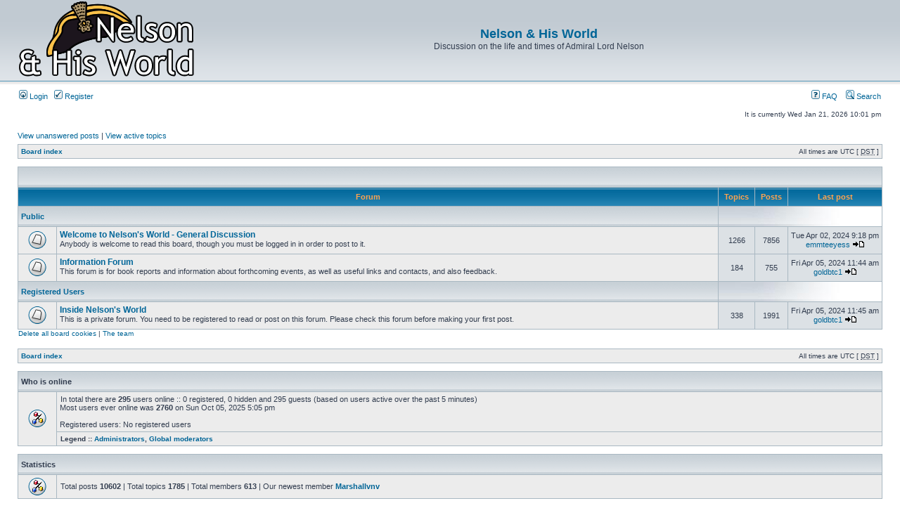

--- FILE ---
content_type: text/html; charset=UTF-8
request_url: http://www.nelsonandhisworld.co.uk/forum/index.php?sid=e646b6347b0775b346776671ddb36cab
body_size: 3645
content:
<!DOCTYPE html PUBLIC "-//W3C//DTD XHTML 1.0 Transitional//EN" "http://www.w3.org/TR/xhtml1/DTD/xhtml1-transitional.dtd">
<html xmlns="http://www.w3.org/1999/xhtml" dir="ltr" lang="en-gb" xml:lang="en-gb">
<head>

<meta http-equiv="content-type" content="text/html; charset=UTF-8" />
<meta http-equiv="content-language" content="en-gb" />
<meta http-equiv="content-style-type" content="text/css" />
<meta http-equiv="imagetoolbar" content="no" />
<meta name="resource-type" content="document" />
<meta name="distribution" content="global" />
<meta name="copyright" content="2000, 2002, 2005, 2007 phpBB Group" />
<meta name="keywords" content="" />
<meta name="description" content="" />
<meta http-equiv="X-UA-Compatible" content="IE=EmulateIE7" />

<title>Nelson &amp; His World &bull; Index page</title>



<link rel="stylesheet" href="./styles/subsilver2/theme/stylesheet.css" type="text/css" />

<script type="text/javascript">
// <![CDATA[


function popup(url, width, height, name)
{
	if (!name)
	{
		name = '_popup';
	}

	window.open(url.replace(/&amp;/g, '&'), name, 'height=' + height + ',resizable=yes,scrollbars=yes,width=' + width);
	return false;
}

function jumpto()
{
	var page = prompt('Enter the page number you wish to go to:', '');
	var per_page = '';
	var base_url = '';

	if (page !== null && !isNaN(page) && page == Math.floor(page) && page > 0)
	{
		if (base_url.indexOf('?') == -1)
		{
			document.location.href = base_url + '?start=' + ((page - 1) * per_page);
		}
		else
		{
			document.location.href = base_url.replace(/&amp;/g, '&') + '&start=' + ((page - 1) * per_page);
		}
	}
} 

/**
* Find a member
*/
function find_username(url)
{
	popup(url, 760, 570, '_usersearch');
	return false;
}

/**
* Mark/unmark checklist
* id = ID of parent container, name = name prefix, state = state [true/false]
*/
function marklist(id, name, state)
{
	var parent = document.getElementById(id);
	if (!parent)
	{
		eval('parent = document.' + id);
	}

	if (!parent)
	{
		return;
	}

	var rb = parent.getElementsByTagName('input');
	
	for (var r = 0; r < rb.length; r++)
	{
		if (rb[r].name.substr(0, name.length) == name)
		{
			rb[r].checked = state;
		}
	}
}



// ]]>
</script>
</head>
<body class="ltr">

<a name="top"></a>

<div id="wrapheader">

	<div id="logodesc">
		<table width="100%" cellspacing="0">
		<tr>
			<td><a href="./index.php?sid=f6aea018fce2bdbe3949482a4d72ef4e"><img src="./styles/subsilver2/imageset/logo.png" width="249" height="107" alt="" title="" /></a></td>
			<td width="100%" align="center"><h1><a href="/">Nelson &amp; His World</a></h1><span class="gen">Discussion on the life and times of Admiral Lord Nelson</span></td>
		</tr>
		</table>
	</div>

	<div id="menubar">
		<table width="100%" cellspacing="0">
		<tr>
			<td class="genmed">
				<a href="./ucp.php?mode=login&amp;sid=f6aea018fce2bdbe3949482a4d72ef4e"><img src="./styles/subsilver2/theme/images/icon_mini_login.gif" width="12" height="13" alt="*" /> Login</a>&nbsp; &nbsp;<a href="./ucp.php?mode=register&amp;sid=f6aea018fce2bdbe3949482a4d72ef4e"><img src="./styles/subsilver2/theme/images/icon_mini_register.gif" width="12" height="13" alt="*" /> Register</a>
					
			</td>
			<td class="genmed" align="right">
				<a href="./faq.php?sid=f6aea018fce2bdbe3949482a4d72ef4e"><img src="./styles/subsilver2/theme/images/icon_mini_faq.gif" width="12" height="13" alt="*" /> FAQ</a>
				&nbsp; &nbsp;<a href="./search.php?sid=f6aea018fce2bdbe3949482a4d72ef4e"><img src="./styles/subsilver2/theme/images/icon_mini_search.gif" width="12" height="13" alt="*" /> Search</a>
			</td>
		</tr>
		</table>
	</div>

	<div id="datebar">
		<table width="100%" cellspacing="0">
		<tr>
			<td class="gensmall"></td>
			<td class="gensmall" align="right">It is currently Wed Jan 21, 2026 10:01 pm<br /></td>
		</tr>
		</table>
	</div>

</div>

<div id="wrapcentre">

	
	<p class="searchbar">
		<span style="float: left;"><a href="./search.php?search_id=unanswered&amp;sid=f6aea018fce2bdbe3949482a4d72ef4e">View unanswered posts</a> | <a href="./search.php?search_id=active_topics&amp;sid=f6aea018fce2bdbe3949482a4d72ef4e">View active topics</a></span>
		
	</p>
	

	<br style="clear: both;" />

	<table class="tablebg" width="100%" cellspacing="1" cellpadding="0" style="margin-top: 5px;">
	<tr>
		<td class="row1">
			<p class="breadcrumbs"><a href="./index.php?sid=f6aea018fce2bdbe3949482a4d72ef4e">Board index</a></p>
			<p class="datetime">All times are UTC [ <abbr title="Daylight Saving Time">DST</abbr> ]</p>
		</td>
	</tr>
	</table>

	<br /><table class="tablebg" cellspacing="1" width="100%">
<tr>
	<td class="cat" colspan="5" align="right">&nbsp;</td>
</tr>
<tr>
	<th colspan="2">&nbsp;Forum&nbsp;</th>
	<th width="50">&nbsp;Topics&nbsp;</th>
	<th width="50">&nbsp;Posts&nbsp;</th>
	<th>&nbsp;Last post&nbsp;</th>
</tr>

		<tr>
			<td class="cat" colspan="2"><h4><a href="./viewforum.php?f=4&amp;sid=f6aea018fce2bdbe3949482a4d72ef4e">Public</a></h4></td>
			<td class="catdiv" colspan="3">&nbsp;</td>
		</tr>
	
		<tr>
			<td class="row1" width="50" align="center"><img src="./styles/subsilver2/imageset/forum_read.gif" width="46" height="25" alt="No new posts" title="No new posts" /></td>
			<td class="row1" width="100%">
				
				<a class="forumlink" href="./viewforum.php?f=1&amp;sid=f6aea018fce2bdbe3949482a4d72ef4e">Welcome to Nelson's World - General Discussion</a>
				<p class="forumdesc">Anybody is welcome to read this board, though you must be logged in in order to post to it.</p>
				
			</td>
			<td class="row2" align="center"><p class="topicdetails">1266</p></td>
			<td class="row2" align="center"><p class="topicdetails">7856</p></td>
			<td class="row2" align="center" nowrap="nowrap">
				
					<p class="topicdetails">Tue Apr 02, 2024 9:18 pm</p>
					<p class="topicdetails"><a href="./memberlist.php?mode=viewprofile&amp;u=319&amp;sid=f6aea018fce2bdbe3949482a4d72ef4e">emmteeyess</a>
						<a href="./viewtopic.php?f=1&amp;p=10963&amp;sid=f6aea018fce2bdbe3949482a4d72ef4e#p10963"><img src="./styles/subsilver2/imageset/icon_topic_latest.gif" width="18" height="9" alt="View the latest post" title="View the latest post" /></a>
					</p>
				
			</td>
		</tr>
	
		<tr>
			<td class="row1" width="50" align="center"><img src="./styles/subsilver2/imageset/forum_read.gif" width="46" height="25" alt="No new posts" title="No new posts" /></td>
			<td class="row1" width="100%">
				
				<a class="forumlink" href="./viewforum.php?f=3&amp;sid=f6aea018fce2bdbe3949482a4d72ef4e">Information Forum</a>
				<p class="forumdesc">This forum is for book reports and information about forthcoming events, as well as useful links and contacts, and also feedback.</p>
				
			</td>
			<td class="row2" align="center"><p class="topicdetails">184</p></td>
			<td class="row2" align="center"><p class="topicdetails">755</p></td>
			<td class="row2" align="center" nowrap="nowrap">
				
					<p class="topicdetails">Fri Apr 05, 2024 11:44 am</p>
					<p class="topicdetails"><a href="./memberlist.php?mode=viewprofile&amp;u=1635&amp;sid=f6aea018fce2bdbe3949482a4d72ef4e">goldbtc1</a>
						<a href="./viewtopic.php?f=3&amp;p=10964&amp;sid=f6aea018fce2bdbe3949482a4d72ef4e#p10964"><img src="./styles/subsilver2/imageset/icon_topic_latest.gif" width="18" height="9" alt="View the latest post" title="View the latest post" /></a>
					</p>
				
			</td>
		</tr>
	
		<tr>
			<td class="cat" colspan="2"><h4><a href="./viewforum.php?f=5&amp;sid=f6aea018fce2bdbe3949482a4d72ef4e">Registered Users</a></h4></td>
			<td class="catdiv" colspan="3">&nbsp;</td>
		</tr>
	
		<tr>
			<td class="row1" width="50" align="center"><img src="./styles/subsilver2/imageset/forum_read.gif" width="46" height="25" alt="No new posts" title="No new posts" /></td>
			<td class="row1" width="100%">
				
				<a class="forumlink" href="./viewforum.php?f=2&amp;sid=f6aea018fce2bdbe3949482a4d72ef4e">Inside Nelson's World</a>
				<p class="forumdesc">This is a private forum. You need to be registered to read or post on this forum. Please check this forum before making your first post.</p>
				
			</td>
			<td class="row2" align="center"><p class="topicdetails">338</p></td>
			<td class="row2" align="center"><p class="topicdetails">1991</p></td>
			<td class="row2" align="center" nowrap="nowrap">
				
					<p class="topicdetails">Fri Apr 05, 2024 11:45 am</p>
					<p class="topicdetails"><a href="./memberlist.php?mode=viewprofile&amp;u=1635&amp;sid=f6aea018fce2bdbe3949482a4d72ef4e">goldbtc1</a>
						<a href="./viewtopic.php?f=2&amp;p=10965&amp;sid=f6aea018fce2bdbe3949482a4d72ef4e#p10965"><img src="./styles/subsilver2/imageset/icon_topic_latest.gif" width="18" height="9" alt="View the latest post" title="View the latest post" /></a>
					</p>
				
			</td>
		</tr>
	
</table>
<span class="gensmall"><a href="./ucp.php?mode=delete_cookies&amp;sid=f6aea018fce2bdbe3949482a4d72ef4e">Delete all board cookies</a> | <a href="./memberlist.php?mode=leaders&amp;sid=f6aea018fce2bdbe3949482a4d72ef4e">The team</a></span><br />


<br clear="all" />

<table class="tablebg" width="100%" cellspacing="1" cellpadding="0" style="margin-top: 5px;">
	<tr>
		<td class="row1">
			<p class="breadcrumbs"><a href="./index.php?sid=f6aea018fce2bdbe3949482a4d72ef4e">Board index</a></p>
			<p class="datetime">All times are UTC [ <abbr title="Daylight Saving Time">DST</abbr> ]</p>
		</td>
	</tr>
	</table>
	<br clear="all" />

	<table class="tablebg" width="100%" cellspacing="1">
	<tr>
		<td class="cat" colspan="2"><h4>Who is online</h4></td>
	</tr>
	<tr>
	
		<td class="row1" rowspan="2" align="center" valign="middle"><img src="./styles/subsilver2/theme/images/whosonline.gif" alt="Who is online" /></td>
	
		<td class="row1" width="100%"><span class="genmed">In total there are <strong>295</strong> users online :: 0 registered, 0 hidden and 295 guests (based on users active over the past 5 minutes)<br />Most users ever online was <strong>2760</strong> on Sun Oct 05, 2025 5:05 pm<br /><br />Registered users: No registered users</span></td>
	</tr>
	
		<tr>
			<td class="row1"><b class="gensmall">Legend :: <a href="./memberlist.php?mode=group&amp;g=5&amp;sid=f6aea018fce2bdbe3949482a4d72ef4e">Administrators</a>, <a href="./memberlist.php?mode=group&amp;g=4&amp;sid=f6aea018fce2bdbe3949482a4d72ef4e">Global moderators</a></b></td>
		</tr>
	
	</table>


<br clear="all" />

<table class="tablebg" width="100%" cellspacing="1">
<tr>
	<td class="cat" colspan="2"><h4>Statistics</h4></td>
</tr>
<tr>
	<td class="row1"><img src="./styles/subsilver2/theme/images/whosonline.gif" alt="Statistics" /></td>
	<td class="row1" width="100%" valign="middle"><p class="genmed">Total posts <strong>10602</strong> | Total topics <strong>1785</strong> | Total members <strong>613</strong> | Our newest member <strong><a href="./memberlist.php?mode=viewprofile&amp;u=4831&amp;sid=f6aea018fce2bdbe3949482a4d72ef4e">Marshallvnv</a></strong></p></td>
</tr>
</table>


	<br clear="all" />

	<form method="post" action="./ucp.php?mode=login&amp;sid=f6aea018fce2bdbe3949482a4d72ef4e&amp;redirect=.%2Findex.php%3Fsid%3Df6aea018fce2bdbe3949482a4d72ef4e">

	<table class="tablebg" width="100%" cellspacing="1">
	<tr>
		<td class="cat"><h4><a href="./ucp.php?mode=login&amp;sid=f6aea018fce2bdbe3949482a4d72ef4e">Login</a></h4></td>
	</tr>
	<tr>
		<td class="row1" align="center"><span class="genmed">Username:</span> <input class="post" type="text" name="username" size="10" />&nbsp; <span class="genmed">Password:</span> <input class="post" type="password" name="password" size="10" />&nbsp;  <span class="gensmall">Log me on automatically each visit</span> <input type="checkbox" class="radio" name="autologin" />&nbsp; <input type="submit" class="btnmain" name="login" value="Login" /></td>
	</tr>
	</table>
	
	</form>


<br clear="all" />

<table class="legend">
<tr>
	<td width="20" align="center"><img src="./styles/subsilver2/imageset/forum_unread.gif" width="46" height="25" alt="New posts" title="New posts" /></td>
	<td><span class="gensmall">New posts</span></td>
	<td>&nbsp;&nbsp;</td>
	<td width="20" align="center"><img src="./styles/subsilver2/imageset/forum_read.gif" width="46" height="25" alt="No new posts" title="No new posts" /></td>
	<td><span class="gensmall">No new posts</span></td>
	<td>&nbsp;&nbsp;</td>
	<td width="20" align="center"><img src="./styles/subsilver2/imageset/forum_read_locked.gif" width="46" height="25" alt="No new posts [ Locked ]" title="No new posts [ Locked ]" /></td>
	<td><span class="gensmall">Forum locked</span></td>
</tr>
</table>


</div>

<!--
	We request you retain the full copyright notice below including the link to www.phpbb.com.
	This not only gives respect to the large amount of time given freely by the developers
	but also helps build interest, traffic and use of phpBB3. If you (honestly) cannot retain
	the full copyright we ask you at least leave in place the "Powered by phpBB" line, with
	"phpBB" linked to www.phpbb.com. If you refuse to include even this then support on our
	forums may be affected.

	The phpBB Group : 2006
//-->

<div id="wrapfooter">
	
	<span class="copyright">Powered by <a href="http://www.phpbb.com/">p h p B B</a> &copy; 2000, 2002, 2005, 2007 p h p B B Group
	</span>
</div>

</body>
</html>